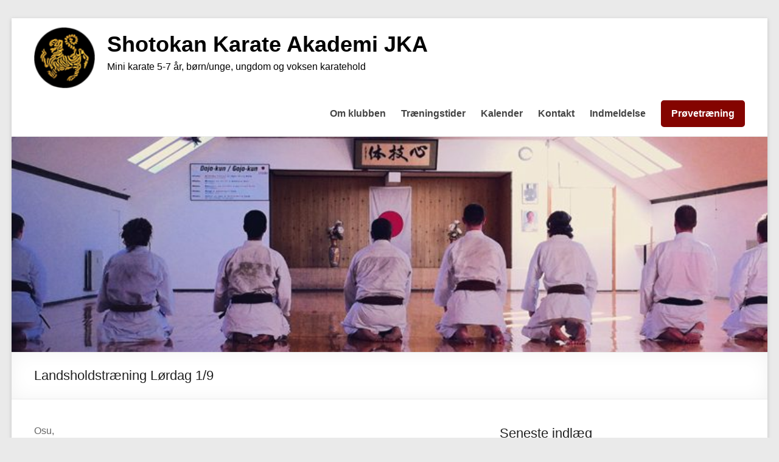

--- FILE ---
content_type: text/html; charset=UTF-8
request_url: https://www.karate-akademi.dk/landsholdstraening-loerdag-1-9/
body_size: 11681
content:
<!DOCTYPE html>
<!--[if IE 7]>
<html class="ie ie7" lang="da-DK">
<![endif]-->
<!--[if IE 8]>
<html class="ie ie8" lang="da-DK">
<![endif]-->
<!--[if !(IE 7) & !(IE 8)]><!-->
<html lang="da-DK">
<!--<![endif]-->
<head>
	<meta charset="UTF-8" />
	<meta name="viewport" content="width=device-width, initial-scale=1">
	<link rel="profile" href="https://gmpg.org/xfn/11" />
	<meta name='robots' content='index, follow, max-image-preview:large, max-snippet:-1, max-video-preview:-1' />

	<!-- This site is optimized with the Yoast SEO plugin v26.8 - https://yoast.com/product/yoast-seo-wordpress/ -->
	<title>Landsholdstræning Lørdag 1/9 - Shotokan Karate Akademi JKA</title>
	<meta name="description" content="Nye begynderhold starter i dag for mini karate, familie karate, børn/ungdom og voksenhold" />
	<link rel="canonical" href="https://www.karate-akademi.dk/landsholdstraening-loerdag-1-9/" />
	<meta property="og:locale" content="da_DK" />
	<meta property="og:type" content="article" />
	<meta property="og:title" content="Landsholdstræning Lørdag 1/9 - Shotokan Karate Akademi JKA" />
	<meta property="og:description" content="Nye begynderhold starter i dag for mini karate, familie karate, børn/ungdom og voksenhold" />
	<meta property="og:url" content="https://www.karate-akademi.dk/landsholdstraening-loerdag-1-9/" />
	<meta property="og:site_name" content="Shotokan Karate Akademi JKA" />
	<meta property="article:published_time" content="2018-08-31T10:37:06+00:00" />
	<meta property="og:image" content="https://usercontent.one/wp/www.karate-akademi.dk/wp-content/uploads/2015/10/shotokancup2015-e1476730616874.png?media=1768479886" />
	<meta property="og:image:width" content="1905" />
	<meta property="og:image:height" content="1129" />
	<meta property="og:image:type" content="image/png" />
	<meta name="author" content="Shotokan Karate Akademi" />
	<meta name="twitter:card" content="summary_large_image" />
	<meta name="twitter:label1" content="Skrevet af" />
	<meta name="twitter:data1" content="Shotokan Karate Akademi" />
	<script type="application/ld+json" class="yoast-schema-graph">{"@context":"https://schema.org","@graph":[{"@type":"Article","@id":"https://www.karate-akademi.dk/landsholdstraening-loerdag-1-9/#article","isPartOf":{"@id":"https://www.karate-akademi.dk/landsholdstraening-loerdag-1-9/"},"author":{"name":"Shotokan Karate Akademi","@id":"https://www.karate-akademi.dk/#/schema/person/91c411a0557cd8abaa6aa660dc5dcaaa"},"headline":"Landsholdstræning Lørdag 1/9","datePublished":"2018-08-31T10:37:06+00:00","mainEntityOfPage":{"@id":"https://www.karate-akademi.dk/landsholdstraening-loerdag-1-9/"},"wordCount":29,"publisher":{"@id":"https://www.karate-akademi.dk/#organization"},"image":{"@id":"https://www.karate-akademi.dk/landsholdstraening-loerdag-1-9/#primaryimage"},"thumbnailUrl":"https://www.karate-akademi.dk/wp-content/uploads/2015/10/shotokancup2015-e1476730616874.png","articleSection":["Klubben"],"inLanguage":"da-DK"},{"@type":"WebPage","@id":"https://www.karate-akademi.dk/landsholdstraening-loerdag-1-9/","url":"https://www.karate-akademi.dk/landsholdstraening-loerdag-1-9/","name":"Landsholdstræning Lørdag 1/9 - Shotokan Karate Akademi JKA","isPartOf":{"@id":"https://www.karate-akademi.dk/#website"},"primaryImageOfPage":{"@id":"https://www.karate-akademi.dk/landsholdstraening-loerdag-1-9/#primaryimage"},"image":{"@id":"https://www.karate-akademi.dk/landsholdstraening-loerdag-1-9/#primaryimage"},"thumbnailUrl":"https://www.karate-akademi.dk/wp-content/uploads/2015/10/shotokancup2015-e1476730616874.png","datePublished":"2018-08-31T10:37:06+00:00","description":"Nye begynderhold starter i dag for mini karate, familie karate, børn/ungdom og voksenhold","breadcrumb":{"@id":"https://www.karate-akademi.dk/landsholdstraening-loerdag-1-9/#breadcrumb"},"inLanguage":"da-DK","potentialAction":[{"@type":"ReadAction","target":["https://www.karate-akademi.dk/landsholdstraening-loerdag-1-9/"]}]},{"@type":"ImageObject","inLanguage":"da-DK","@id":"https://www.karate-akademi.dk/landsholdstraening-loerdag-1-9/#primaryimage","url":"https://www.karate-akademi.dk/wp-content/uploads/2015/10/shotokancup2015-e1476730616874.png","contentUrl":"https://www.karate-akademi.dk/wp-content/uploads/2015/10/shotokancup2015-e1476730616874.png","width":1905,"height":1129},{"@type":"BreadcrumbList","@id":"https://www.karate-akademi.dk/landsholdstraening-loerdag-1-9/#breadcrumb","itemListElement":[{"@type":"ListItem","position":1,"name":"Hjem","item":"https://www.karate-akademi.dk/"},{"@type":"ListItem","position":2,"name":"Landsholdstræning Lørdag 1/9"}]},{"@type":"WebSite","@id":"https://www.karate-akademi.dk/#website","url":"https://www.karate-akademi.dk/","name":"Shotokan Karate Akademi JKA","description":"Mini karate 5-7 år, børn/unge, ungdom og voksen karatehold","publisher":{"@id":"https://www.karate-akademi.dk/#organization"},"potentialAction":[{"@type":"SearchAction","target":{"@type":"EntryPoint","urlTemplate":"https://www.karate-akademi.dk/?s={search_term_string}"},"query-input":{"@type":"PropertyValueSpecification","valueRequired":true,"valueName":"search_term_string"}}],"inLanguage":"da-DK"},{"@type":"Organization","@id":"https://www.karate-akademi.dk/#organization","name":"Shotokan Karate Akademi","url":"https://www.karate-akademi.dk/","logo":{"@type":"ImageObject","inLanguage":"da-DK","@id":"https://www.karate-akademi.dk/#/schema/logo/image/","url":"https://www.karate-akademi.dk/wp-content/uploads/2024/05/cropped-cropped-Favicon.png","contentUrl":"https://www.karate-akademi.dk/wp-content/uploads/2024/05/cropped-cropped-Favicon.png","width":100,"height":100,"caption":"Shotokan Karate Akademi"},"image":{"@id":"https://www.karate-akademi.dk/#/schema/logo/image/"}},{"@type":"Person","@id":"https://www.karate-akademi.dk/#/schema/person/91c411a0557cd8abaa6aa660dc5dcaaa","name":"Shotokan Karate Akademi","url":"https://www.karate-akademi.dk/author/admin-2/"}]}</script>
	<!-- / Yoast SEO plugin. -->


<link rel='dns-prefetch' href='//www.googletagmanager.com' />
<link rel="alternate" type="application/rss+xml" title="Shotokan Karate Akademi JKA &raquo; Feed" href="https://www.karate-akademi.dk/feed/" />
<link rel="alternate" type="application/rss+xml" title="Shotokan Karate Akademi JKA &raquo;-kommentar-feed" href="https://www.karate-akademi.dk/comments/feed/" />
<link rel="alternate" title="oEmbed (JSON)" type="application/json+oembed" href="https://www.karate-akademi.dk/wp-json/oembed/1.0/embed?url=https%3A%2F%2Fwww.karate-akademi.dk%2Flandsholdstraening-loerdag-1-9%2F" />
<link rel="alternate" title="oEmbed (XML)" type="text/xml+oembed" href="https://www.karate-akademi.dk/wp-json/oembed/1.0/embed?url=https%3A%2F%2Fwww.karate-akademi.dk%2Flandsholdstraening-loerdag-1-9%2F&#038;format=xml" />
<style id='superb-addons-variable-fallbacks-inline-css' type='text/css'>
:root{--wp--preset--color--primary:#1f7cec;--wp--preset--color--primary-hover:#3993ff;--wp--preset--color--base:#fff;--wp--preset--color--featured:#0a284b;--wp--preset--color--contrast-light:#fff;--wp--preset--color--contrast-dark:#000;--wp--preset--color--mono-1:#0d3c74;--wp--preset--color--mono-2:#64748b;--wp--preset--color--mono-3:#e2e8f0;--wp--preset--color--mono-4:#f8fafc;--wp--preset--spacing--superbspacing-xxsmall:clamp(5px,1vw,10px);--wp--preset--spacing--superbspacing-xsmall:clamp(10px,2vw,20px);--wp--preset--spacing--superbspacing-small:clamp(20px,4vw,40px);--wp--preset--spacing--superbspacing-medium:clamp(30px,6vw,60px);--wp--preset--spacing--superbspacing-large:clamp(40px,8vw,80px);--wp--preset--spacing--superbspacing-xlarge:clamp(50px,10vw,100px);--wp--preset--spacing--superbspacing-xxlarge:clamp(60px,12vw,120px);--wp--preset--font-size--superbfont-tiny:clamp(10px,0.625rem + ((1vw - 3.2px) * 0.227),12px);--wp--preset--font-size--superbfont-xxsmall:clamp(12px,0.75rem + ((1vw - 3.2px) * 0.227),14px);--wp--preset--font-size--superbfont-xsmall:clamp(16px,1rem + ((1vw - 3.2px) * 1),16px);--wp--preset--font-size--superbfont-small:clamp(16px,1rem + ((1vw - 3.2px) * 0.227),18px);--wp--preset--font-size--superbfont-medium:clamp(18px,1.125rem + ((1vw - 3.2px) * 0.227),20px);--wp--preset--font-size--superbfont-large:clamp(24px,1.5rem + ((1vw - 3.2px) * 0.909),32px);--wp--preset--font-size--superbfont-xlarge:clamp(32px,2rem + ((1vw - 3.2px) * 1.818),48px);--wp--preset--font-size--superbfont-xxlarge:clamp(40px,2.5rem + ((1vw - 3.2px) * 2.727),64px)}.has-primary-color{color:var(--wp--preset--color--primary)!important}.has-primary-hover-color{color:var(--wp--preset--color--primary-hover)!important}.has-base-color{color:var(--wp--preset--color--base)!important}.has-featured-color{color:var(--wp--preset--color--featured)!important}.has-contrast-light-color{color:var(--wp--preset--color--contrast-light)!important}.has-contrast-dark-color{color:var(--wp--preset--color--contrast-dark)!important}.has-mono-1-color{color:var(--wp--preset--color--mono-1)!important}.has-mono-2-color{color:var(--wp--preset--color--mono-2)!important}.has-mono-3-color{color:var(--wp--preset--color--mono-3)!important}.has-mono-4-color{color:var(--wp--preset--color--mono-4)!important}.has-primary-background-color{background-color:var(--wp--preset--color--primary)!important}.has-primary-hover-background-color{background-color:var(--wp--preset--color--primary-hover)!important}.has-base-background-color{background-color:var(--wp--preset--color--base)!important}.has-featured-background-color{background-color:var(--wp--preset--color--featured)!important}.has-contrast-light-background-color{background-color:var(--wp--preset--color--contrast-light)!important}.has-contrast-dark-background-color{background-color:var(--wp--preset--color--contrast-dark)!important}.has-mono-1-background-color{background-color:var(--wp--preset--color--mono-1)!important}.has-mono-2-background-color{background-color:var(--wp--preset--color--mono-2)!important}.has-mono-3-background-color{background-color:var(--wp--preset--color--mono-3)!important}.has-mono-4-background-color{background-color:var(--wp--preset--color--mono-4)!important}.has-superbfont-tiny-font-size{font-size:var(--wp--preset--font-size--superbfont-tiny)!important}.has-superbfont-xxsmall-font-size{font-size:var(--wp--preset--font-size--superbfont-xxsmall)!important}.has-superbfont-xsmall-font-size{font-size:var(--wp--preset--font-size--superbfont-xsmall)!important}.has-superbfont-small-font-size{font-size:var(--wp--preset--font-size--superbfont-small)!important}.has-superbfont-medium-font-size{font-size:var(--wp--preset--font-size--superbfont-medium)!important}.has-superbfont-large-font-size{font-size:var(--wp--preset--font-size--superbfont-large)!important}.has-superbfont-xlarge-font-size{font-size:var(--wp--preset--font-size--superbfont-xlarge)!important}.has-superbfont-xxlarge-font-size{font-size:var(--wp--preset--font-size--superbfont-xxlarge)!important}
/*# sourceURL=superb-addons-variable-fallbacks-inline-css */
</style>
<style id='wp-img-auto-sizes-contain-inline-css' type='text/css'>
img:is([sizes=auto i],[sizes^="auto," i]){contain-intrinsic-size:3000px 1500px}
/*# sourceURL=wp-img-auto-sizes-contain-inline-css */
</style>
<style id='wp-emoji-styles-inline-css' type='text/css'>

	img.wp-smiley, img.emoji {
		display: inline !important;
		border: none !important;
		box-shadow: none !important;
		height: 1em !important;
		width: 1em !important;
		margin: 0 0.07em !important;
		vertical-align: -0.1em !important;
		background: none !important;
		padding: 0 !important;
	}
/*# sourceURL=wp-emoji-styles-inline-css */
</style>
<link rel='stylesheet' id='wp-block-library-css' href='https://www.karate-akademi.dk/wp-includes/css/dist/block-library/style.min.css?ver=c6d0e2b1ce2191d007a5f5ade6e0d67a' type='text/css' media='all' />
<style id='global-styles-inline-css' type='text/css'>
:root{--wp--preset--aspect-ratio--square: 1;--wp--preset--aspect-ratio--4-3: 4/3;--wp--preset--aspect-ratio--3-4: 3/4;--wp--preset--aspect-ratio--3-2: 3/2;--wp--preset--aspect-ratio--2-3: 2/3;--wp--preset--aspect-ratio--16-9: 16/9;--wp--preset--aspect-ratio--9-16: 9/16;--wp--preset--color--black: #000000;--wp--preset--color--cyan-bluish-gray: #abb8c3;--wp--preset--color--white: #ffffff;--wp--preset--color--pale-pink: #f78da7;--wp--preset--color--vivid-red: #cf2e2e;--wp--preset--color--luminous-vivid-orange: #ff6900;--wp--preset--color--luminous-vivid-amber: #fcb900;--wp--preset--color--light-green-cyan: #7bdcb5;--wp--preset--color--vivid-green-cyan: #00d084;--wp--preset--color--pale-cyan-blue: #8ed1fc;--wp--preset--color--vivid-cyan-blue: #0693e3;--wp--preset--color--vivid-purple: #9b51e0;--wp--preset--gradient--vivid-cyan-blue-to-vivid-purple: linear-gradient(135deg,rgb(6,147,227) 0%,rgb(155,81,224) 100%);--wp--preset--gradient--light-green-cyan-to-vivid-green-cyan: linear-gradient(135deg,rgb(122,220,180) 0%,rgb(0,208,130) 100%);--wp--preset--gradient--luminous-vivid-amber-to-luminous-vivid-orange: linear-gradient(135deg,rgb(252,185,0) 0%,rgb(255,105,0) 100%);--wp--preset--gradient--luminous-vivid-orange-to-vivid-red: linear-gradient(135deg,rgb(255,105,0) 0%,rgb(207,46,46) 100%);--wp--preset--gradient--very-light-gray-to-cyan-bluish-gray: linear-gradient(135deg,rgb(238,238,238) 0%,rgb(169,184,195) 100%);--wp--preset--gradient--cool-to-warm-spectrum: linear-gradient(135deg,rgb(74,234,220) 0%,rgb(151,120,209) 20%,rgb(207,42,186) 40%,rgb(238,44,130) 60%,rgb(251,105,98) 80%,rgb(254,248,76) 100%);--wp--preset--gradient--blush-light-purple: linear-gradient(135deg,rgb(255,206,236) 0%,rgb(152,150,240) 100%);--wp--preset--gradient--blush-bordeaux: linear-gradient(135deg,rgb(254,205,165) 0%,rgb(254,45,45) 50%,rgb(107,0,62) 100%);--wp--preset--gradient--luminous-dusk: linear-gradient(135deg,rgb(255,203,112) 0%,rgb(199,81,192) 50%,rgb(65,88,208) 100%);--wp--preset--gradient--pale-ocean: linear-gradient(135deg,rgb(255,245,203) 0%,rgb(182,227,212) 50%,rgb(51,167,181) 100%);--wp--preset--gradient--electric-grass: linear-gradient(135deg,rgb(202,248,128) 0%,rgb(113,206,126) 100%);--wp--preset--gradient--midnight: linear-gradient(135deg,rgb(2,3,129) 0%,rgb(40,116,252) 100%);--wp--preset--font-size--small: 13px;--wp--preset--font-size--medium: 20px;--wp--preset--font-size--large: 36px;--wp--preset--font-size--x-large: 42px;--wp--preset--spacing--20: 0.44rem;--wp--preset--spacing--30: 0.67rem;--wp--preset--spacing--40: 1rem;--wp--preset--spacing--50: 1.5rem;--wp--preset--spacing--60: 2.25rem;--wp--preset--spacing--70: 3.38rem;--wp--preset--spacing--80: 5.06rem;--wp--preset--shadow--natural: 6px 6px 9px rgba(0, 0, 0, 0.2);--wp--preset--shadow--deep: 12px 12px 50px rgba(0, 0, 0, 0.4);--wp--preset--shadow--sharp: 6px 6px 0px rgba(0, 0, 0, 0.2);--wp--preset--shadow--outlined: 6px 6px 0px -3px rgb(255, 255, 255), 6px 6px rgb(0, 0, 0);--wp--preset--shadow--crisp: 6px 6px 0px rgb(0, 0, 0);}:root { --wp--style--global--content-size: 760px;--wp--style--global--wide-size: 1160px; }:where(body) { margin: 0; }.wp-site-blocks > .alignleft { float: left; margin-right: 2em; }.wp-site-blocks > .alignright { float: right; margin-left: 2em; }.wp-site-blocks > .aligncenter { justify-content: center; margin-left: auto; margin-right: auto; }:where(.wp-site-blocks) > * { margin-block-start: 24px; margin-block-end: 0; }:where(.wp-site-blocks) > :first-child { margin-block-start: 0; }:where(.wp-site-blocks) > :last-child { margin-block-end: 0; }:root { --wp--style--block-gap: 24px; }:root :where(.is-layout-flow) > :first-child{margin-block-start: 0;}:root :where(.is-layout-flow) > :last-child{margin-block-end: 0;}:root :where(.is-layout-flow) > *{margin-block-start: 24px;margin-block-end: 0;}:root :where(.is-layout-constrained) > :first-child{margin-block-start: 0;}:root :where(.is-layout-constrained) > :last-child{margin-block-end: 0;}:root :where(.is-layout-constrained) > *{margin-block-start: 24px;margin-block-end: 0;}:root :where(.is-layout-flex){gap: 24px;}:root :where(.is-layout-grid){gap: 24px;}.is-layout-flow > .alignleft{float: left;margin-inline-start: 0;margin-inline-end: 2em;}.is-layout-flow > .alignright{float: right;margin-inline-start: 2em;margin-inline-end: 0;}.is-layout-flow > .aligncenter{margin-left: auto !important;margin-right: auto !important;}.is-layout-constrained > .alignleft{float: left;margin-inline-start: 0;margin-inline-end: 2em;}.is-layout-constrained > .alignright{float: right;margin-inline-start: 2em;margin-inline-end: 0;}.is-layout-constrained > .aligncenter{margin-left: auto !important;margin-right: auto !important;}.is-layout-constrained > :where(:not(.alignleft):not(.alignright):not(.alignfull)){max-width: var(--wp--style--global--content-size);margin-left: auto !important;margin-right: auto !important;}.is-layout-constrained > .alignwide{max-width: var(--wp--style--global--wide-size);}body .is-layout-flex{display: flex;}.is-layout-flex{flex-wrap: wrap;align-items: center;}.is-layout-flex > :is(*, div){margin: 0;}body .is-layout-grid{display: grid;}.is-layout-grid > :is(*, div){margin: 0;}body{padding-top: 0px;padding-right: 0px;padding-bottom: 0px;padding-left: 0px;}a:where(:not(.wp-element-button)){text-decoration: underline;}:root :where(.wp-element-button, .wp-block-button__link){background-color: #32373c;border-width: 0;color: #fff;font-family: inherit;font-size: inherit;font-style: inherit;font-weight: inherit;letter-spacing: inherit;line-height: inherit;padding-top: calc(0.667em + 2px);padding-right: calc(1.333em + 2px);padding-bottom: calc(0.667em + 2px);padding-left: calc(1.333em + 2px);text-decoration: none;text-transform: inherit;}.has-black-color{color: var(--wp--preset--color--black) !important;}.has-cyan-bluish-gray-color{color: var(--wp--preset--color--cyan-bluish-gray) !important;}.has-white-color{color: var(--wp--preset--color--white) !important;}.has-pale-pink-color{color: var(--wp--preset--color--pale-pink) !important;}.has-vivid-red-color{color: var(--wp--preset--color--vivid-red) !important;}.has-luminous-vivid-orange-color{color: var(--wp--preset--color--luminous-vivid-orange) !important;}.has-luminous-vivid-amber-color{color: var(--wp--preset--color--luminous-vivid-amber) !important;}.has-light-green-cyan-color{color: var(--wp--preset--color--light-green-cyan) !important;}.has-vivid-green-cyan-color{color: var(--wp--preset--color--vivid-green-cyan) !important;}.has-pale-cyan-blue-color{color: var(--wp--preset--color--pale-cyan-blue) !important;}.has-vivid-cyan-blue-color{color: var(--wp--preset--color--vivid-cyan-blue) !important;}.has-vivid-purple-color{color: var(--wp--preset--color--vivid-purple) !important;}.has-black-background-color{background-color: var(--wp--preset--color--black) !important;}.has-cyan-bluish-gray-background-color{background-color: var(--wp--preset--color--cyan-bluish-gray) !important;}.has-white-background-color{background-color: var(--wp--preset--color--white) !important;}.has-pale-pink-background-color{background-color: var(--wp--preset--color--pale-pink) !important;}.has-vivid-red-background-color{background-color: var(--wp--preset--color--vivid-red) !important;}.has-luminous-vivid-orange-background-color{background-color: var(--wp--preset--color--luminous-vivid-orange) !important;}.has-luminous-vivid-amber-background-color{background-color: var(--wp--preset--color--luminous-vivid-amber) !important;}.has-light-green-cyan-background-color{background-color: var(--wp--preset--color--light-green-cyan) !important;}.has-vivid-green-cyan-background-color{background-color: var(--wp--preset--color--vivid-green-cyan) !important;}.has-pale-cyan-blue-background-color{background-color: var(--wp--preset--color--pale-cyan-blue) !important;}.has-vivid-cyan-blue-background-color{background-color: var(--wp--preset--color--vivid-cyan-blue) !important;}.has-vivid-purple-background-color{background-color: var(--wp--preset--color--vivid-purple) !important;}.has-black-border-color{border-color: var(--wp--preset--color--black) !important;}.has-cyan-bluish-gray-border-color{border-color: var(--wp--preset--color--cyan-bluish-gray) !important;}.has-white-border-color{border-color: var(--wp--preset--color--white) !important;}.has-pale-pink-border-color{border-color: var(--wp--preset--color--pale-pink) !important;}.has-vivid-red-border-color{border-color: var(--wp--preset--color--vivid-red) !important;}.has-luminous-vivid-orange-border-color{border-color: var(--wp--preset--color--luminous-vivid-orange) !important;}.has-luminous-vivid-amber-border-color{border-color: var(--wp--preset--color--luminous-vivid-amber) !important;}.has-light-green-cyan-border-color{border-color: var(--wp--preset--color--light-green-cyan) !important;}.has-vivid-green-cyan-border-color{border-color: var(--wp--preset--color--vivid-green-cyan) !important;}.has-pale-cyan-blue-border-color{border-color: var(--wp--preset--color--pale-cyan-blue) !important;}.has-vivid-cyan-blue-border-color{border-color: var(--wp--preset--color--vivid-cyan-blue) !important;}.has-vivid-purple-border-color{border-color: var(--wp--preset--color--vivid-purple) !important;}.has-vivid-cyan-blue-to-vivid-purple-gradient-background{background: var(--wp--preset--gradient--vivid-cyan-blue-to-vivid-purple) !important;}.has-light-green-cyan-to-vivid-green-cyan-gradient-background{background: var(--wp--preset--gradient--light-green-cyan-to-vivid-green-cyan) !important;}.has-luminous-vivid-amber-to-luminous-vivid-orange-gradient-background{background: var(--wp--preset--gradient--luminous-vivid-amber-to-luminous-vivid-orange) !important;}.has-luminous-vivid-orange-to-vivid-red-gradient-background{background: var(--wp--preset--gradient--luminous-vivid-orange-to-vivid-red) !important;}.has-very-light-gray-to-cyan-bluish-gray-gradient-background{background: var(--wp--preset--gradient--very-light-gray-to-cyan-bluish-gray) !important;}.has-cool-to-warm-spectrum-gradient-background{background: var(--wp--preset--gradient--cool-to-warm-spectrum) !important;}.has-blush-light-purple-gradient-background{background: var(--wp--preset--gradient--blush-light-purple) !important;}.has-blush-bordeaux-gradient-background{background: var(--wp--preset--gradient--blush-bordeaux) !important;}.has-luminous-dusk-gradient-background{background: var(--wp--preset--gradient--luminous-dusk) !important;}.has-pale-ocean-gradient-background{background: var(--wp--preset--gradient--pale-ocean) !important;}.has-electric-grass-gradient-background{background: var(--wp--preset--gradient--electric-grass) !important;}.has-midnight-gradient-background{background: var(--wp--preset--gradient--midnight) !important;}.has-small-font-size{font-size: var(--wp--preset--font-size--small) !important;}.has-medium-font-size{font-size: var(--wp--preset--font-size--medium) !important;}.has-large-font-size{font-size: var(--wp--preset--font-size--large) !important;}.has-x-large-font-size{font-size: var(--wp--preset--font-size--x-large) !important;}
/*# sourceURL=global-styles-inline-css */
</style>

<link rel='stylesheet' id='cpsh-shortcodes-css' href='https://usercontent.one/wp/www.karate-akademi.dk/wp-content/plugins/column-shortcodes//assets/css/shortcodes.css?ver=1.0.1&media=1768479886' type='text/css' media='all' />
<link rel='stylesheet' id='superb-addons-patterns-css' href='https://usercontent.one/wp/www.karate-akademi.dk/wp-content/plugins/superb-blocks/assets/css/patterns.min.css?ver=3.7.1&media=1768479886' type='text/css' media='all' />
<link rel='stylesheet' id='superb-addons-enhancements-css' href='https://usercontent.one/wp/www.karate-akademi.dk/wp-content/plugins/superb-blocks/assets/css/enhancements.min.css?ver=3.7.1&media=1768479886' type='text/css' media='all' />
<link rel='stylesheet' id='font-awesome-4-css' href='https://usercontent.one/wp/www.karate-akademi.dk/wp-content/themes/spacious/font-awesome/library/font-awesome/css/v4-shims.min.css?ver=4.7.0&media=1768479886' type='text/css' media='all' />
<link rel='stylesheet' id='font-awesome-all-css' href='https://usercontent.one/wp/www.karate-akademi.dk/wp-content/themes/spacious/font-awesome/library/font-awesome/css/all.min.css?ver=6.7.2&media=1768479886' type='text/css' media='all' />
<link rel='stylesheet' id='font-awesome-solid-css' href='https://usercontent.one/wp/www.karate-akademi.dk/wp-content/themes/spacious/font-awesome/library/font-awesome/css/solid.min.css?ver=6.7.2&media=1768479886' type='text/css' media='all' />
<link rel='stylesheet' id='font-awesome-regular-css' href='https://usercontent.one/wp/www.karate-akademi.dk/wp-content/themes/spacious/font-awesome/library/font-awesome/css/regular.min.css?ver=6.7.2&media=1768479886' type='text/css' media='all' />
<link rel='stylesheet' id='font-awesome-brands-css' href='https://usercontent.one/wp/www.karate-akademi.dk/wp-content/themes/spacious/font-awesome/library/font-awesome/css/brands.min.css?ver=6.7.2&media=1768479886' type='text/css' media='all' />
<link rel='stylesheet' id='spacious_style-css' href='https://usercontent.one/wp/www.karate-akademi.dk/wp-content/themes/spacious/style.css?media=1768479886?ver=c6d0e2b1ce2191d007a5f5ade6e0d67a' type='text/css' media='all' />
<style id='spacious_style-inline-css' type='text/css'>
.previous a:hover, .next a:hover, a, #site-title a:hover, .main-navigation ul li.current_page_item a, .main-navigation ul li:hover > a, .main-navigation ul li ul li a:hover, .main-navigation ul li ul li:hover > a, .main-navigation ul li.current-menu-item ul li a:hover, .main-navigation ul li:hover > .sub-toggle, .main-navigation a:hover, .main-navigation ul li.current-menu-item a, .main-navigation ul li.current_page_ancestor a, .main-navigation ul li.current-menu-ancestor a, .main-navigation ul li.current_page_item a, .main-navigation ul li:hover > a, .small-menu a:hover, .small-menu ul li.current-menu-item a, .small-menu ul li.current_page_ancestor a, .small-menu ul li.current-menu-ancestor a, .small-menu ul li.current_page_item a, .small-menu ul li:hover > a, .breadcrumb a:hover, .tg-one-half .widget-title a:hover, .tg-one-third .widget-title a:hover, .tg-one-fourth .widget-title a:hover, .pagination a span:hover, #content .comments-area a.comment-permalink:hover, .comments-area .comment-author-link a:hover, .comment .comment-reply-link:hover, .nav-previous a:hover, .nav-next a:hover, #wp-calendar #today, .footer-widgets-area a:hover, .footer-socket-wrapper .copyright a:hover, .read-more, .more-link, .post .entry-title a:hover, .page .entry-title a:hover, .post .entry-meta a:hover, .type-page .entry-meta a:hover, .single #content .tags a:hover, .widget_testimonial .testimonial-icon:before, .header-action .search-wrapper:hover .fa{color:#840400;}.spacious-button, input[type="reset"], input[type="button"], input[type="submit"], button, #featured-slider .slider-read-more-button, #controllers a:hover, #controllers a.active, .pagination span ,.site-header .menu-toggle:hover, .call-to-action-button, .comments-area .comment-author-link span, a#back-top:before, .post .entry-meta .read-more-link, a#scroll-up, .search-form span, .main-navigation .tg-header-button-wrap.button-one a{background-color:#840400;}.main-small-navigation li:hover, .main-small-navigation ul > .current_page_item, .main-small-navigation ul > .current-menu-item, .spacious-woocommerce-cart-views .cart-value{background:#840400;}.main-navigation ul li ul, .widget_testimonial .testimonial-post{border-top-color:#840400;}blockquote, .call-to-action-content-wrapper{border-left-color:#840400;}.site-header .menu-toggle:hover.entry-meta a.read-more:hover,#featured-slider .slider-read-more-button:hover,.call-to-action-button:hover,.entry-meta .read-more-link:hover,.spacious-button:hover, input[type="reset"]:hover, input[type="button"]:hover, input[type="submit"]:hover, button:hover{background:#520000;}.pagination a span:hover, .main-navigation .tg-header-button-wrap.button-one a{border-color:#840400;}.widget-title span{border-bottom-color:#840400;}.widget_service_block a.more-link:hover, .widget_featured_single_post a.read-more:hover,#secondary a:hover,logged-in-as:hover  a,.single-page p a:hover{color:#520000;}.main-navigation .tg-header-button-wrap.button-one a:hover{background-color:#520000;}
/*# sourceURL=spacious_style-inline-css */
</style>
<link rel='stylesheet' id='spacious-genericons-css' href='https://usercontent.one/wp/www.karate-akademi.dk/wp-content/themes/spacious/genericons/genericons.css?ver=3.3.1&media=1768479886' type='text/css' media='all' />
<link rel='stylesheet' id='spacious-font-awesome-css' href='https://usercontent.one/wp/www.karate-akademi.dk/wp-content/themes/spacious/font-awesome/css/font-awesome.min.css?ver=4.7.1&media=1768479886' type='text/css' media='all' />
<script type="text/javascript" src="https://www.karate-akademi.dk/wp-includes/js/jquery/jquery.min.js?ver=3.7.1" id="jquery-core-js"></script>
<script type="text/javascript" src="https://www.karate-akademi.dk/wp-includes/js/jquery/jquery-migrate.min.js?ver=3.4.1" id="jquery-migrate-js"></script>
<script type="text/javascript" src="https://usercontent.one/wp/www.karate-akademi.dk/wp-content/themes/spacious/js/spacious-custom.js?media=1768479886?ver=c6d0e2b1ce2191d007a5f5ade6e0d67a" id="spacious-custom-js"></script>

<!-- Google tag (gtag.js) snippet added by Site Kit -->
<!-- Google Analytics-snippet tilføjet af Site Kit -->
<script type="text/javascript" src="https://www.googletagmanager.com/gtag/js?id=GT-K8KFX65" id="google_gtagjs-js" async></script>
<script type="text/javascript" id="google_gtagjs-js-after">
/* <![CDATA[ */
window.dataLayer = window.dataLayer || [];function gtag(){dataLayer.push(arguments);}
gtag("set","linker",{"domains":["www.karate-akademi.dk"]});
gtag("js", new Date());
gtag("set", "developer_id.dZTNiMT", true);
gtag("config", "GT-K8KFX65");
//# sourceURL=google_gtagjs-js-after
/* ]]> */
</script>
<link rel="https://api.w.org/" href="https://www.karate-akademi.dk/wp-json/" /><link rel="alternate" title="JSON" type="application/json" href="https://www.karate-akademi.dk/wp-json/wp/v2/posts/2529" /> 
		<meta name="google-site-verification" content="Y0eHqYPuwixG4bw6AQ5w9ZgkDgeNZClqXCiGX2toDJY" /> 		<meta name="generator" content="Site Kit by Google 1.171.0" /><style>[class*=" icon-oc-"],[class^=icon-oc-]{speak:none;font-style:normal;font-weight:400;font-variant:normal;text-transform:none;line-height:1;-webkit-font-smoothing:antialiased;-moz-osx-font-smoothing:grayscale}.icon-oc-one-com-white-32px-fill:before{content:"901"}.icon-oc-one-com:before{content:"900"}#one-com-icon,.toplevel_page_onecom-wp .wp-menu-image{speak:none;display:flex;align-items:center;justify-content:center;text-transform:none;line-height:1;-webkit-font-smoothing:antialiased;-moz-osx-font-smoothing:grayscale}.onecom-wp-admin-bar-item>a,.toplevel_page_onecom-wp>.wp-menu-name{font-size:16px;font-weight:400;line-height:1}.toplevel_page_onecom-wp>.wp-menu-name img{width:69px;height:9px;}.wp-submenu-wrap.wp-submenu>.wp-submenu-head>img{width:88px;height:auto}.onecom-wp-admin-bar-item>a img{height:7px!important}.onecom-wp-admin-bar-item>a img,.toplevel_page_onecom-wp>.wp-menu-name img{opacity:.8}.onecom-wp-admin-bar-item.hover>a img,.toplevel_page_onecom-wp.wp-has-current-submenu>.wp-menu-name img,li.opensub>a.toplevel_page_onecom-wp>.wp-menu-name img{opacity:1}#one-com-icon:before,.onecom-wp-admin-bar-item>a:before,.toplevel_page_onecom-wp>.wp-menu-image:before{content:'';position:static!important;background-color:rgba(240,245,250,.4);border-radius:102px;width:18px;height:18px;padding:0!important}.onecom-wp-admin-bar-item>a:before{width:14px;height:14px}.onecom-wp-admin-bar-item.hover>a:before,.toplevel_page_onecom-wp.opensub>a>.wp-menu-image:before,.toplevel_page_onecom-wp.wp-has-current-submenu>.wp-menu-image:before{background-color:#76b82a}.onecom-wp-admin-bar-item>a{display:inline-flex!important;align-items:center;justify-content:center}#one-com-logo-wrapper{font-size:4em}#one-com-icon{vertical-align:middle}.imagify-welcome{display:none !important;}</style>	<style type="text/css">
			#site-title a {
			color: rgb(0,0,0);
		}
		#site-description {
			color: rgb(0,0,0);
		}
		</style>
	<link rel="icon" href="https://usercontent.one/wp/www.karate-akademi.dk/wp-content/uploads/2024/05/favicon-150x150.png?media=1768479886" sizes="32x32" />
<link rel="icon" href="https://usercontent.one/wp/www.karate-akademi.dk/wp-content/uploads/2024/05/favicon-230x230.png?media=1768479886" sizes="192x192" />
<link rel="apple-touch-icon" href="https://usercontent.one/wp/www.karate-akademi.dk/wp-content/uploads/2024/05/favicon-230x230.png?media=1768479886" />
<meta name="msapplication-TileImage" content="https://usercontent.one/wp/www.karate-akademi.dk/wp-content/uploads/2024/05/favicon.png?media=1768479886" />
		<style type="text/css"> blockquote { border-left: 3px solid #840400; }
			.spacious-button, input[type="reset"], input[type="button"], input[type="submit"], button { background-color: #840400; }
			.previous a:hover, .next a:hover { 	color: #840400; }
			a { color: #840400; }
			#site-title a:hover { color: #840400; }
			.main-navigation ul li.current_page_item a, .main-navigation ul li:hover > a { color: #840400; }
			.main-navigation ul li ul { border-top: 1px solid #840400; }
			.main-navigation ul li ul li a:hover, .main-navigation ul li ul li:hover > a, .main-navigation ul li.current-menu-item ul li a:hover, .main-navigation ul li:hover > .sub-toggle { color: #840400; }
			.site-header .menu-toggle:hover.entry-meta a.read-more:hover,#featured-slider .slider-read-more-button:hover,.call-to-action-button:hover,.entry-meta .read-more-link:hover,.spacious-button:hover, input[type="reset"]:hover, input[type="button"]:hover, input[type="submit"]:hover, button:hover { background: #520000; }
			.main-small-navigation li:hover { background: #840400; }
			.main-small-navigation ul > .current_page_item, .main-small-navigation ul > .current-menu-item { background: #840400; }
			.main-navigation a:hover, .main-navigation ul li.current-menu-item a, .main-navigation ul li.current_page_ancestor a, .main-navigation ul li.current-menu-ancestor a, .main-navigation ul li.current_page_item a, .main-navigation ul li:hover > a  { color: #840400; }
			.small-menu a:hover, .small-menu ul li.current-menu-item a, .small-menu ul li.current_page_ancestor a, .small-menu ul li.current-menu-ancestor a, .small-menu ul li.current_page_item a, .small-menu ul li:hover > a { color: #840400; }
			#featured-slider .slider-read-more-button { background-color: #840400; }
			#controllers a:hover, #controllers a.active { background-color: #840400; color: #840400; }
			.widget_service_block a.more-link:hover, .widget_featured_single_post a.read-more:hover,#secondary a:hover,logged-in-as:hover  a,.single-page p a:hover{ color: #520000; }
			.breadcrumb a:hover { color: #840400; }
			.tg-one-half .widget-title a:hover, .tg-one-third .widget-title a:hover, .tg-one-fourth .widget-title a:hover { color: #840400; }
			.pagination span ,.site-header .menu-toggle:hover{ background-color: #840400; }
			.pagination a span:hover { color: #840400; border-color: #840400; }
			.widget_testimonial .testimonial-post { border-color: #840400 #EAEAEA #EAEAEA #EAEAEA; }
			.call-to-action-content-wrapper { border-color: #EAEAEA #EAEAEA #EAEAEA #840400; }
			.call-to-action-button { background-color: #840400; }
			#content .comments-area a.comment-permalink:hover { color: #840400; }
			.comments-area .comment-author-link a:hover { color: #840400; }
			.comments-area .comment-author-link span { background-color: #840400; }
			.comment .comment-reply-link:hover { color: #840400; }
			.nav-previous a:hover, .nav-next a:hover { color: #840400; }
			#wp-calendar #today { color: #840400; }
			.widget-title span { border-bottom: 2px solid #840400; }
			.footer-widgets-area a:hover { color: #840400 !important; }
			.footer-socket-wrapper .copyright a:hover { color: #840400; }
			a#back-top:before { background-color: #840400; }
			.read-more, .more-link { color: #840400; }
			.post .entry-title a:hover, .page .entry-title a:hover { color: #840400; }
			.post .entry-meta .read-more-link { background-color: #840400; }
			.post .entry-meta a:hover, .type-page .entry-meta a:hover { color: #840400; }
			.single #content .tags a:hover { color: #840400; }
			.widget_testimonial .testimonial-icon:before { color: #840400; }
			a#scroll-up { background-color: #840400; }
			.search-form span { background-color: #840400; }.header-action .search-wrapper:hover .fa{ color: #840400} .spacious-woocommerce-cart-views .cart-value { background:#840400}.main-navigation .tg-header-button-wrap.button-one a{background-color:#840400} .main-navigation .tg-header-button-wrap.button-one a{border-color:#840400}.main-navigation .tg-header-button-wrap.button-one a:hover{background-color:#520000}.main-navigation .tg-header-button-wrap.button-one a:hover{border-color:#520000}</style>
			<!-- Fonts Plugin CSS - https://fontsplugin.com/ -->
	<style>
		:root {
--font-base: Helvetica Neue, Helvetica, Arial, sans-serif;
--font-headings: Helvetica Neue, Helvetica, Arial, sans-serif;
--font-input: Helvetica Neue, Helvetica, Arial, sans-serif;
}
body, p {
font-family: Helvetica Neue, Helvetica, Arial, sans-serif !important;
 }
#site-title, .site-title, #site-title a, .site-title a, .entry-title, .entry-title a, h1, h2, h3, h4, h5, h6, .widget-title, .elementor-heading-title {
font-family: Helvetica Neue, Helvetica, Arial, sans-serif !important;
 }
button, .button, input, select, textarea, .wp-block-button, .wp-block-button__link {
font-family: Helvetica Neue, Helvetica, Arial, sans-serif !important;
 }
#site-title, .site-title, #site-title a, .site-title a, #site-logo, #site-logo a, #logo, #logo a, .logo, .logo a, .wp-block-site-title, .wp-block-site-title a {
font-family: Helvetica Neue, Helvetica, Arial, sans-serif !important;
font-weight: 700 !important;
 }
#site-description, .site-description, #site-tagline, .site-tagline, .wp-block-site-tagline {
font-family: Helvetica Neue, Helvetica, Arial, sans-serif !important;
 }
.menu, .page_item a, .menu-item a, .wp-block-navigation, .wp-block-navigation-item__content {
font-family: Helvetica Neue, Helvetica, Arial, sans-serif !important;
font-weight: 700 !important;
 }
.entry-content, .entry-content p, .post-content, .page-content, .post-excerpt, .entry-summary, .entry-excerpt, .excerpt, .excerpt p, .type-post p, .type-page p, .wp-block-post-content, .wp-block-post-excerpt, .elementor, .elementor p {
font-family: Helvetica Neue, Helvetica, Arial, sans-serif !important;
 }
.wp-block-post-title, .wp-block-post-title a, .entry-title, .entry-title a, .post-title, .post-title a, .page-title, .entry-content h1, #content h1, .type-post h1, .type-page h1, .elementor h1 {
font-family: Helvetica Neue, Helvetica, Arial, sans-serif !important;
font-weight: 700 !important;
 }
.widget-title, .widget-area h1, .widget-area h2, .widget-area h3, .widget-area h4, .widget-area h5, .widget-area h6, #secondary h1, #secondary h2, #secondary h3, #secondary h4, #secondary h5, #secondary h6 {
font-family: Helvetica Neue, Helvetica, Arial, sans-serif !important;
 }
.widget-area, .widget, .sidebar, #sidebar, #secondary {
font-family: Helvetica Neue, Helvetica, Arial, sans-serif !important;
 }
footer h1, footer h2, footer h3, footer h4, footer h5, footer h6, .footer h1, .footer h2, .footer h3, .footer h4, .footer h5, .footer h6, #footer h1, #footer h2, #footer h3, #footer h4, #footer h5, #footer h6 {
font-family: Helvetica Neue, Helvetica, Arial, sans-serif !important;
 }
footer, #footer, .footer, .site-footer {
font-family: Helvetica Neue, Helvetica, Arial, sans-serif !important;
 }
	</style>
	<!-- Fonts Plugin CSS -->
	</head>

<body data-rsssl=1 class="wp-singular post-template-default single single-post postid-2529 single-format-standard wp-custom-logo wp-embed-responsive wp-theme-spacious  blog-medium narrow-1218 spacious-menu-header-button-enabled">


<div id="page" class="hfeed site">
	<a class="skip-link screen-reader-text" href="#main">Skip to content</a>

	
	
	<header id="masthead" class="site-header clearfix spacious-header-display-one">

		
		
		<div id="header-text-nav-container" class="">

			<div class="inner-wrap" id="spacious-header-display-one">

				<div id="header-text-nav-wrap" class="clearfix">
					<div id="header-left-section">
													<div id="header-logo-image">

								<a href="https://www.karate-akademi.dk/" class="custom-logo-link" rel="home"><img width="100" height="100" src="https://usercontent.one/wp/www.karate-akademi.dk/wp-content/uploads/2024/05/cropped-cropped-Favicon.png?media=1768479886" class="custom-logo" alt="Shotokan Karate Akademi JKA" decoding="async" /></a>
							</div><!-- #header-logo-image -->

							
						<div id="header-text" class="">
															<h3 id="site-title">
									<a href="https://www.karate-akademi.dk/"
									   title="Shotokan Karate Akademi JKA"
									   rel="home">Shotokan Karate Akademi JKA</a>
								</h3>
														<p id="site-description">Mini karate 5-7 år, børn/unge, ungdom og voksen karatehold</p>
							<!-- #site-description -->
						</div><!-- #header-text -->

					</div><!-- #header-left-section -->
					<div id="header-right-section">
						
													<div class="header-action">
															</div>
						
						
		<nav id="site-navigation" class="main-navigation clearfix  spacious-header-button-enabled " role="navigation">
			<p class="menu-toggle">
				<span class="screen-reader-text">Menu</span>
			</p>
			<div class="menu-primary-container"><ul id="menu-menu" class="menu"><li id="menu-item-1579" class="menu-item menu-item-type-post_type menu-item-object-page menu-item-has-children menu-item-1579"><a href="https://www.karate-akademi.dk/om-karate-akademiet/">Om klubben</a>
<ul class="sub-menu">
	<li id="menu-item-1584" class="menu-item menu-item-type-post_type menu-item-object-page menu-item-1584"><a href="https://www.karate-akademi.dk/dojo-kun/">Dojo-kun</a></li>
	<li id="menu-item-1585" class="menu-item menu-item-type-post_type menu-item-object-page menu-item-1585"><a href="https://www.karate-akademi.dk/grundtr%c3%a6nning/">Grundtrænning</a></li>
	<li id="menu-item-1653" class="menu-item menu-item-type-post_type menu-item-object-page menu-item-1653"><a href="https://www.karate-akademi.dk/grundtr%c3%a6nning/kata/">Kata</a></li>
	<li id="menu-item-1772" class="menu-item menu-item-type-post_type menu-item-object-page menu-item-1772"><a href="https://www.karate-akademi.dk/grundtr%c3%a6nning/graduering/">Graduering</a></li>
	<li id="menu-item-1586" class="menu-item menu-item-type-post_type menu-item-object-page menu-item-1586"><a href="https://www.karate-akademi.dk/bura-sensei-8-dan/">Bura Shihan 8. Dan JKA</a></li>
</ul>
</li>
<li id="menu-item-1580" class="menu-item menu-item-type-post_type menu-item-object-page menu-item-1580"><a href="https://www.karate-akademi.dk/traeningstider/">Træningstider</a></li>
<li id="menu-item-2895" class="menu-item menu-item-type-post_type menu-item-object-page menu-item-2895"><a href="https://www.karate-akademi.dk/kalender/">Kalender</a></li>
<li id="menu-item-1583" class="menu-item menu-item-type-post_type menu-item-object-page menu-item-1583"><a href="https://www.karate-akademi.dk/kontakt/">Kontakt</a></li>
<li id="menu-item-4170" class="menu-item menu-item-type-post_type menu-item-object-page menu-item-4170"><a href="https://www.karate-akademi.dk/bliv-medlem-i-dag/">Indmeldelse</a></li>
<li class="menu-item tg-header-button-wrap button-one"><a href="https://www.karate-akademi.dk/proevetraening">Prøvetræning</a></li></ul></div>		</nav>

		
					</div><!-- #header-right-section -->

				</div><!-- #header-text-nav-wrap -->
			</div><!-- .inner-wrap -->
					</div><!-- #header-text-nav-container -->

		<div id="wp-custom-header" class="wp-custom-header"><img src="https://usercontent.one/wp/www.karate-akademi.dk/wp-content/uploads/cropped-dojo-2012-1-2.jpg?media=1768479886" class="header-image" width="800" height="228" alt="Shotokan Karate Akademi JKA"></div>
						<div class="header-post-title-container clearfix">
					<div class="inner-wrap">
						<div class="post-title-wrapper">
																								<h1 class="header-post-title-class">Landsholdstræning Lørdag 1/9</h1>
																						</div>
											</div>
				</div>
					</header>
			<div id="main" class="clearfix">
		<div class="inner-wrap">

	
	<div id="primary">
		<div id="content" class="clearfix">
			
				
<article id="post-2529" class="post-2529 post type-post status-publish format-standard has-post-thumbnail hentry category-klubben">
		<div class="entry-content clearfix">
		<p>Osu,</p>
<p>Der er landsholdstræning i morgen Lørdag d. 1/9. Der vil derfor IKKE være mulighed for at træne selv denne dag.</p>
<p>Osu</p>
<div class="extra-hatom-entry-title"><span class="entry-title">Landsholdstræning Lørdag 1/9</span></div>	</div>

	<footer class="entry-meta-bar clearfix"><div class="entry-meta clearfix">
			<span class="by-author author vcard"><a class="url fn n"
			                                        href="https://www.karate-akademi.dk/author/admin-2/">Shotokan Karate Akademi</a></span>

			<span class="date"><a href="https://www.karate-akademi.dk/landsholdstraening-loerdag-1-9/" title="12:37" rel="bookmark"><time class="entry-date published" datetime="2018-08-31T12:37:06+02:00">31/08/2018</time></a></span>				<span class="category"><a href="https://www.karate-akademi.dk/category/klubben/" rel="category tag">Klubben</a></span>
				</div></footer>
	</article>

						<ul class="default-wp-page clearfix">
			<li class="previous"><a href="https://www.karate-akademi.dk/traeningstider-torsdag-d-9-8/" rel="prev"><span class="meta-nav">&larr;</span> Træningstider Torsdag d. 9/8</a></li>
			<li class="next"><a href="https://www.karate-akademi.dk/vigtigt-boern-og-ungehold-laes-her/" rel="next">VIGTIGT! Børn og ungehold læs her <span class="meta-nav">&rarr;</span></a></li>
		</ul>
	
				
				
				
			
		</div><!-- #content -->
	</div><!-- #primary -->

	
<div id="secondary">
			
		
		<aside id="recent-posts-3" class="widget widget_recent_entries">
		<h3 class="widget-title"><span>Seneste indlæg</span></h3>
		<ul>
											<li>
					<a href="https://www.karate-akademi.dk/faellestraening-i-vinterferien-%e2%9b%84%ef%b8%8f%f0%9f%a5%8b/">Fællestræning i vinterferien! ⛄️🥋</a>
									</li>
											<li>
					<a href="https://www.karate-akademi.dk/juleafslutning-faellestraening/">Juleafslutning &#038; fællestræning</a>
									</li>
											<li>
					<a href="https://www.karate-akademi.dk/faellestraening-i-efteraarsferien-%f0%9f%8d%81%f0%9f%a5%8b/">Fællestræning i efterårsferien! 🍁🥋</a>
									</li>
											<li>
					<a href="https://www.karate-akademi.dk/karate-i-sommerferien/">Karate i sommerferien</a>
									</li>
											<li>
					<a href="https://www.karate-akademi.dk/faellestraening-i-hele-juli-for-voksenhold/">Fællestræning i hele juli for voksenhold</a>
									</li>
					</ul>

		</aside>	</div>

	

</div><!-- .inner-wrap -->
</div><!-- #main -->

<footer id="colophon" class="clearfix">
		<div class="footer-socket-wrapper clearfix">
		<div class="inner-wrap">
			<div class="footer-socket-area">
				<div class="copyright">Copyright &copy; 2026 <a href="https://www.karate-akademi.dk/" title="Shotokan Karate Akademi JKA" ><span>Shotokan Karate Akademi JKA</span></a>. All rights reserved. Theme <a href="https://themegrill.com/themes/spacious" target="_blank" title="Spacious" rel="nofollow"><span>Spacious</span></a> by ThemeGrill. Powered by: <a href="https://wordpress.org" target="_blank" title="WordPress" rel="nofollow"><span>WordPress</span></a>.</div>				<nav class="small-menu clearfix">
					<div class="menu-tilmeld-container"><ul id="menu-tilmeld" class="menu"><li id="menu-item-3662" class="menu-item menu-item-type-custom menu-item-object-custom menu-item-3662"><a href="https://shotokankarateakademi.mento.club/login">Medlemslogin</a></li>
<li id="menu-item-3663" class="menu-item menu-item-type-custom menu-item-object-custom menu-item-3663"><a href="https://shotokankarateakademi.mento.club/create">Indmeldelse</a></li>
<li id="menu-item-3644" class="menu-item menu-item-type-post_type menu-item-object-page menu-item-3644"><a href="https://www.karate-akademi.dk/proevetraening/">Prøvetræning</a></li>
</ul></div>				</nav>
			</div>
		</div>
	</div>
</footer>
<a href="#masthead" id="scroll-up"></a>
</div><!-- #page -->

<script type="speculationrules">
{"prefetch":[{"source":"document","where":{"and":[{"href_matches":"/*"},{"not":{"href_matches":["/wp-*.php","/wp-admin/*","/wp-content/uploads/*","/wp-content/*","/wp-content/plugins/*","/wp-content/themes/spacious/*","/*\\?(.+)"]}},{"not":{"selector_matches":"a[rel~=\"nofollow\"]"}},{"not":{"selector_matches":".no-prefetch, .no-prefetch a"}}]},"eagerness":"conservative"}]}
</script>

<script type="text/javascript" src="https://usercontent.one/wp/www.karate-akademi.dk/wp-content/themes/spacious/js/navigation.js?media=1768479886?ver=c6d0e2b1ce2191d007a5f5ade6e0d67a" id="spacious-navigation-js"></script>
<script type="text/javascript" src="https://usercontent.one/wp/www.karate-akademi.dk/wp-content/themes/spacious/js/skip-link-focus-fix.js?media=1768479886?ver=c6d0e2b1ce2191d007a5f5ade6e0d67a" id="spacious-skip-link-focus-fix-js"></script>
<script id="wp-emoji-settings" type="application/json">
{"baseUrl":"https://s.w.org/images/core/emoji/17.0.2/72x72/","ext":".png","svgUrl":"https://s.w.org/images/core/emoji/17.0.2/svg/","svgExt":".svg","source":{"concatemoji":"https://www.karate-akademi.dk/wp-includes/js/wp-emoji-release.min.js?ver=c6d0e2b1ce2191d007a5f5ade6e0d67a"}}
</script>
<script type="module">
/* <![CDATA[ */
/*! This file is auto-generated */
const a=JSON.parse(document.getElementById("wp-emoji-settings").textContent),o=(window._wpemojiSettings=a,"wpEmojiSettingsSupports"),s=["flag","emoji"];function i(e){try{var t={supportTests:e,timestamp:(new Date).valueOf()};sessionStorage.setItem(o,JSON.stringify(t))}catch(e){}}function c(e,t,n){e.clearRect(0,0,e.canvas.width,e.canvas.height),e.fillText(t,0,0);t=new Uint32Array(e.getImageData(0,0,e.canvas.width,e.canvas.height).data);e.clearRect(0,0,e.canvas.width,e.canvas.height),e.fillText(n,0,0);const a=new Uint32Array(e.getImageData(0,0,e.canvas.width,e.canvas.height).data);return t.every((e,t)=>e===a[t])}function p(e,t){e.clearRect(0,0,e.canvas.width,e.canvas.height),e.fillText(t,0,0);var n=e.getImageData(16,16,1,1);for(let e=0;e<n.data.length;e++)if(0!==n.data[e])return!1;return!0}function u(e,t,n,a){switch(t){case"flag":return n(e,"\ud83c\udff3\ufe0f\u200d\u26a7\ufe0f","\ud83c\udff3\ufe0f\u200b\u26a7\ufe0f")?!1:!n(e,"\ud83c\udde8\ud83c\uddf6","\ud83c\udde8\u200b\ud83c\uddf6")&&!n(e,"\ud83c\udff4\udb40\udc67\udb40\udc62\udb40\udc65\udb40\udc6e\udb40\udc67\udb40\udc7f","\ud83c\udff4\u200b\udb40\udc67\u200b\udb40\udc62\u200b\udb40\udc65\u200b\udb40\udc6e\u200b\udb40\udc67\u200b\udb40\udc7f");case"emoji":return!a(e,"\ud83e\u1fac8")}return!1}function f(e,t,n,a){let r;const o=(r="undefined"!=typeof WorkerGlobalScope&&self instanceof WorkerGlobalScope?new OffscreenCanvas(300,150):document.createElement("canvas")).getContext("2d",{willReadFrequently:!0}),s=(o.textBaseline="top",o.font="600 32px Arial",{});return e.forEach(e=>{s[e]=t(o,e,n,a)}),s}function r(e){var t=document.createElement("script");t.src=e,t.defer=!0,document.head.appendChild(t)}a.supports={everything:!0,everythingExceptFlag:!0},new Promise(t=>{let n=function(){try{var e=JSON.parse(sessionStorage.getItem(o));if("object"==typeof e&&"number"==typeof e.timestamp&&(new Date).valueOf()<e.timestamp+604800&&"object"==typeof e.supportTests)return e.supportTests}catch(e){}return null}();if(!n){if("undefined"!=typeof Worker&&"undefined"!=typeof OffscreenCanvas&&"undefined"!=typeof URL&&URL.createObjectURL&&"undefined"!=typeof Blob)try{var e="postMessage("+f.toString()+"("+[JSON.stringify(s),u.toString(),c.toString(),p.toString()].join(",")+"));",a=new Blob([e],{type:"text/javascript"});const r=new Worker(URL.createObjectURL(a),{name:"wpTestEmojiSupports"});return void(r.onmessage=e=>{i(n=e.data),r.terminate(),t(n)})}catch(e){}i(n=f(s,u,c,p))}t(n)}).then(e=>{for(const n in e)a.supports[n]=e[n],a.supports.everything=a.supports.everything&&a.supports[n],"flag"!==n&&(a.supports.everythingExceptFlag=a.supports.everythingExceptFlag&&a.supports[n]);var t;a.supports.everythingExceptFlag=a.supports.everythingExceptFlag&&!a.supports.flag,a.supports.everything||((t=a.source||{}).concatemoji?r(t.concatemoji):t.wpemoji&&t.twemoji&&(r(t.twemoji),r(t.wpemoji)))});
//# sourceURL=https://www.karate-akademi.dk/wp-includes/js/wp-emoji-loader.min.js
/* ]]> */
</script>
<script id="ocvars">var ocSiteMeta = {plugins: {"a3e4aa5d9179da09d8af9b6802f861a8": 1,"2c9812363c3c947e61f043af3c9852d0": 1,"b904efd4c2b650207df23db3e5b40c86": 1,"a3fe9dc9824eccbd72b7e5263258ab2c": 1}}</script>
</body>
</html>
